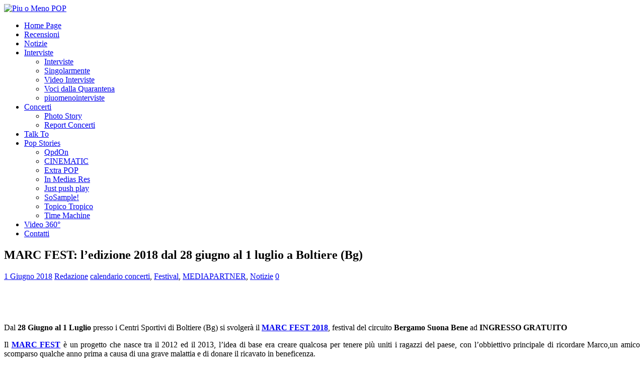

--- FILE ---
content_type: text/html; charset=utf-8
request_url: https://accounts.google.com/o/oauth2/postmessageRelay?parent=https%3A%2F%2Fwww.piuomenopop.it&jsh=m%3B%2F_%2Fscs%2Fabc-static%2F_%2Fjs%2Fk%3Dgapi.lb.en.2kN9-TZiXrM.O%2Fd%3D1%2Frs%3DAHpOoo_B4hu0FeWRuWHfxnZ3V0WubwN7Qw%2Fm%3D__features__
body_size: 161
content:
<!DOCTYPE html><html><head><title></title><meta http-equiv="content-type" content="text/html; charset=utf-8"><meta http-equiv="X-UA-Compatible" content="IE=edge"><meta name="viewport" content="width=device-width, initial-scale=1, minimum-scale=1, maximum-scale=1, user-scalable=0"><script src='https://ssl.gstatic.com/accounts/o/2580342461-postmessagerelay.js' nonce="ZjIikA-NswTzFX-OFmpV2A"></script></head><body><script type="text/javascript" src="https://apis.google.com/js/rpc:shindig_random.js?onload=init" nonce="ZjIikA-NswTzFX-OFmpV2A"></script></body></html>